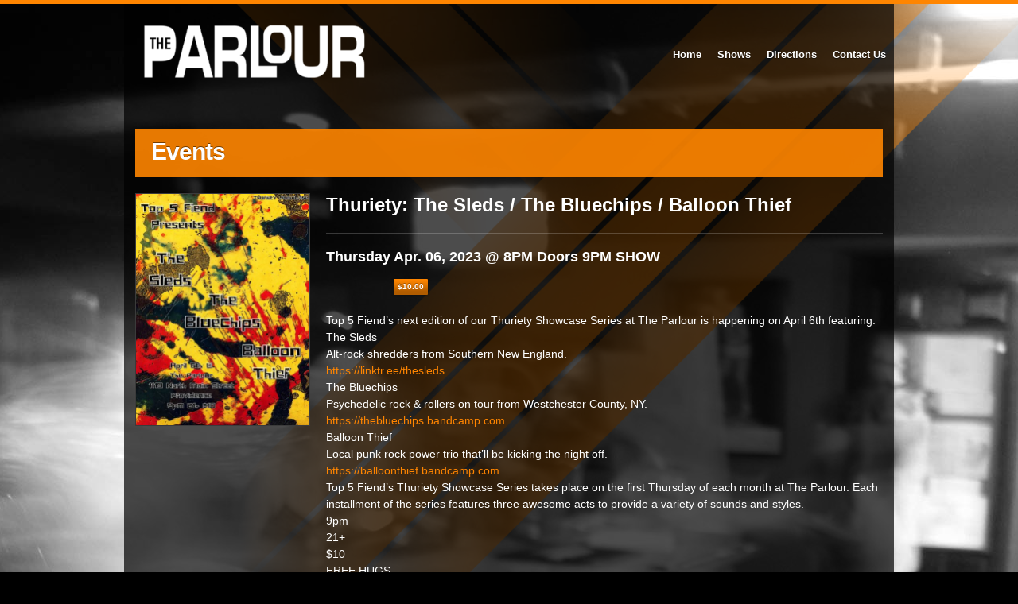

--- FILE ---
content_type: text/html; charset=UTF-8
request_url: https://theparlourri.com/events/thuriety-the-sleds-the-bluechips-balloon-thief/
body_size: 10529
content:
<!DOCTYPE html>
<!--[if lt IE 7 ]><html class="ie ie6" lang="en-US"> <![endif]-->
<!--[if IE 7 ]><html class="ie ie7" lang="en-US"> <![endif]-->
<!--[if IE 8 ]><html class="ie ie8" lang="en-US"> <![endif]-->
<!--[if (gte IE 9)|!(IE)]><!--><html lang="en-US"> <!--<![endif]-->
<head>

	<!-- Basic Page Needs
	================================================== -->
	<meta charset="utf-8">
	<title>Thuriety: The Sleds / The Bluechips / Balloon Thief - The ParlourThe Parlour</title>

	<!-- Mobile Specific Metas 
	================================================== -->
	<meta name="viewport" content="width=device-width, initial-scale=1, maximum-scale=1">

	
	
	<meta name='robots' content='index, follow, max-image-preview:large, max-snippet:-1, max-video-preview:-1' />

	<!-- This site is optimized with the Yoast SEO plugin v26.5 - https://yoast.com/wordpress/plugins/seo/ -->
	<link rel="canonical" href="https://theparlourri.com/events/thuriety-the-sleds-the-bluechips-balloon-thief/" />
	<meta property="og:locale" content="en_US" />
	<meta property="og:type" content="article" />
	<meta property="og:title" content="Thuriety: The Sleds / The Bluechips / Balloon Thief - The Parlour" />
	<meta property="og:description" content="Top 5 Fiend&#8217;s next edition of our Thuriety Showcase Series at The Parlour is happening on April 6th featuring: The Sleds Alt-rock shredders from Southern New England. https://linktr.ee/thesleds The Bluechips[...]" />
	<meta property="og:url" content="https://theparlourri.com/events/thuriety-the-sleds-the-bluechips-balloon-thief/" />
	<meta property="og:site_name" content="The Parlour" />
	<meta property="article:publisher" content="https://www.facebook.com/ParlourRI" />
	<meta property="og:image" content="https://theparlourri.com/wp-content/uploads/A-SLEDS.jpg" />
	<meta property="og:image:width" content="1080" />
	<meta property="og:image:height" content="1440" />
	<meta property="og:image:type" content="image/jpeg" />
	<meta name="twitter:label1" content="Est. reading time" />
	<meta name="twitter:data1" content="1 minute" />
	<script type="application/ld+json" class="yoast-schema-graph">{"@context":"https://schema.org","@graph":[{"@type":"WebPage","@id":"https://theparlourri.com/events/thuriety-the-sleds-the-bluechips-balloon-thief/","url":"https://theparlourri.com/events/thuriety-the-sleds-the-bluechips-balloon-thief/","name":"Thuriety: The Sleds / The Bluechips / Balloon Thief - The Parlour","isPartOf":{"@id":"https://theparlourri.com/#website"},"primaryImageOfPage":{"@id":"https://theparlourri.com/events/thuriety-the-sleds-the-bluechips-balloon-thief/#primaryimage"},"image":{"@id":"https://theparlourri.com/events/thuriety-the-sleds-the-bluechips-balloon-thief/#primaryimage"},"thumbnailUrl":"https://theparlourri.com/wp-content/uploads/A-SLEDS.jpg","datePublished":"2023-04-02T04:51:21+00:00","breadcrumb":{"@id":"https://theparlourri.com/events/thuriety-the-sleds-the-bluechips-balloon-thief/#breadcrumb"},"inLanguage":"en-US","potentialAction":[{"@type":"ReadAction","target":["https://theparlourri.com/events/thuriety-the-sleds-the-bluechips-balloon-thief/"]}]},{"@type":"ImageObject","inLanguage":"en-US","@id":"https://theparlourri.com/events/thuriety-the-sleds-the-bluechips-balloon-thief/#primaryimage","url":"https://theparlourri.com/wp-content/uploads/A-SLEDS.jpg","contentUrl":"https://theparlourri.com/wp-content/uploads/A-SLEDS.jpg","width":1080,"height":1440},{"@type":"BreadcrumbList","@id":"https://theparlourri.com/events/thuriety-the-sleds-the-bluechips-balloon-thief/#breadcrumb","itemListElement":[{"@type":"ListItem","position":1,"name":"Home","item":"https://theparlourri.com/"},{"@type":"ListItem","position":2,"name":"Thuriety: The Sleds / The Bluechips / Balloon Thief"}]},{"@type":"WebSite","@id":"https://theparlourri.com/#website","url":"https://theparlourri.com/","name":"The Parlour","description":"Everyone is welcome at The Parlour. Music, Spirits and fun - North Main St., Providence, RI","potentialAction":[{"@type":"SearchAction","target":{"@type":"EntryPoint","urlTemplate":"https://theparlourri.com/?s={search_term_string}"},"query-input":{"@type":"PropertyValueSpecification","valueRequired":true,"valueName":"search_term_string"}}],"inLanguage":"en-US"}]}</script>
	<!-- / Yoast SEO plugin. -->


<link rel='dns-prefetch' href='//maps.googleapis.com' />
<link rel="alternate" type="application/rss+xml" title="The Parlour &raquo; Feed" href="https://theparlourri.com/feed/" />
<link rel="alternate" type="application/rss+xml" title="The Parlour &raquo; Comments Feed" href="https://theparlourri.com/comments/feed/" />
<link rel="alternate" title="oEmbed (JSON)" type="application/json+oembed" href="https://theparlourri.com/wp-json/oembed/1.0/embed?url=https%3A%2F%2Ftheparlourri.com%2Fevents%2Fthuriety-the-sleds-the-bluechips-balloon-thief%2F" />
<link rel="alternate" title="oEmbed (XML)" type="text/xml+oembed" href="https://theparlourri.com/wp-json/oembed/1.0/embed?url=https%3A%2F%2Ftheparlourri.com%2Fevents%2Fthuriety-the-sleds-the-bluechips-balloon-thief%2F&#038;format=xml" />
<style id='wp-img-auto-sizes-contain-inline-css' type='text/css'>
img:is([sizes=auto i],[sizes^="auto," i]){contain-intrinsic-size:3000px 1500px}
/*# sourceURL=wp-img-auto-sizes-contain-inline-css */
</style>
<style id='wp-emoji-styles-inline-css' type='text/css'>

	img.wp-smiley, img.emoji {
		display: inline !important;
		border: none !important;
		box-shadow: none !important;
		height: 1em !important;
		width: 1em !important;
		margin: 0 0.07em !important;
		vertical-align: -0.1em !important;
		background: none !important;
		padding: 0 !important;
	}
/*# sourceURL=wp-emoji-styles-inline-css */
</style>
<style id='wp-block-library-inline-css' type='text/css'>
:root{--wp-block-synced-color:#7a00df;--wp-block-synced-color--rgb:122,0,223;--wp-bound-block-color:var(--wp-block-synced-color);--wp-editor-canvas-background:#ddd;--wp-admin-theme-color:#007cba;--wp-admin-theme-color--rgb:0,124,186;--wp-admin-theme-color-darker-10:#006ba1;--wp-admin-theme-color-darker-10--rgb:0,107,160.5;--wp-admin-theme-color-darker-20:#005a87;--wp-admin-theme-color-darker-20--rgb:0,90,135;--wp-admin-border-width-focus:2px}@media (min-resolution:192dpi){:root{--wp-admin-border-width-focus:1.5px}}.wp-element-button{cursor:pointer}:root .has-very-light-gray-background-color{background-color:#eee}:root .has-very-dark-gray-background-color{background-color:#313131}:root .has-very-light-gray-color{color:#eee}:root .has-very-dark-gray-color{color:#313131}:root .has-vivid-green-cyan-to-vivid-cyan-blue-gradient-background{background:linear-gradient(135deg,#00d084,#0693e3)}:root .has-purple-crush-gradient-background{background:linear-gradient(135deg,#34e2e4,#4721fb 50%,#ab1dfe)}:root .has-hazy-dawn-gradient-background{background:linear-gradient(135deg,#faaca8,#dad0ec)}:root .has-subdued-olive-gradient-background{background:linear-gradient(135deg,#fafae1,#67a671)}:root .has-atomic-cream-gradient-background{background:linear-gradient(135deg,#fdd79a,#004a59)}:root .has-nightshade-gradient-background{background:linear-gradient(135deg,#330968,#31cdcf)}:root .has-midnight-gradient-background{background:linear-gradient(135deg,#020381,#2874fc)}:root{--wp--preset--font-size--normal:16px;--wp--preset--font-size--huge:42px}.has-regular-font-size{font-size:1em}.has-larger-font-size{font-size:2.625em}.has-normal-font-size{font-size:var(--wp--preset--font-size--normal)}.has-huge-font-size{font-size:var(--wp--preset--font-size--huge)}.has-text-align-center{text-align:center}.has-text-align-left{text-align:left}.has-text-align-right{text-align:right}.has-fit-text{white-space:nowrap!important}#end-resizable-editor-section{display:none}.aligncenter{clear:both}.items-justified-left{justify-content:flex-start}.items-justified-center{justify-content:center}.items-justified-right{justify-content:flex-end}.items-justified-space-between{justify-content:space-between}.screen-reader-text{border:0;clip-path:inset(50%);height:1px;margin:-1px;overflow:hidden;padding:0;position:absolute;width:1px;word-wrap:normal!important}.screen-reader-text:focus{background-color:#ddd;clip-path:none;color:#444;display:block;font-size:1em;height:auto;left:5px;line-height:normal;padding:15px 23px 14px;text-decoration:none;top:5px;width:auto;z-index:100000}html :where(.has-border-color){border-style:solid}html :where([style*=border-top-color]){border-top-style:solid}html :where([style*=border-right-color]){border-right-style:solid}html :where([style*=border-bottom-color]){border-bottom-style:solid}html :where([style*=border-left-color]){border-left-style:solid}html :where([style*=border-width]){border-style:solid}html :where([style*=border-top-width]){border-top-style:solid}html :where([style*=border-right-width]){border-right-style:solid}html :where([style*=border-bottom-width]){border-bottom-style:solid}html :where([style*=border-left-width]){border-left-style:solid}html :where(img[class*=wp-image-]){height:auto;max-width:100%}:where(figure){margin:0 0 1em}html :where(.is-position-sticky){--wp-admin--admin-bar--position-offset:var(--wp-admin--admin-bar--height,0px)}@media screen and (max-width:600px){html :where(.is-position-sticky){--wp-admin--admin-bar--position-offset:0px}}

/*# sourceURL=wp-block-library-inline-css */
</style><style id='wp-block-paragraph-inline-css' type='text/css'>
.is-small-text{font-size:.875em}.is-regular-text{font-size:1em}.is-large-text{font-size:2.25em}.is-larger-text{font-size:3em}.has-drop-cap:not(:focus):first-letter{float:left;font-size:8.4em;font-style:normal;font-weight:100;line-height:.68;margin:.05em .1em 0 0;text-transform:uppercase}body.rtl .has-drop-cap:not(:focus):first-letter{float:none;margin-left:.1em}p.has-drop-cap.has-background{overflow:hidden}:root :where(p.has-background){padding:1.25em 2.375em}:where(p.has-text-color:not(.has-link-color)) a{color:inherit}p.has-text-align-left[style*="writing-mode:vertical-lr"],p.has-text-align-right[style*="writing-mode:vertical-rl"]{rotate:180deg}
/*# sourceURL=https://theparlourri.com/wp-includes/blocks/paragraph/style.min.css */
</style>
<style id='global-styles-inline-css' type='text/css'>
:root{--wp--preset--aspect-ratio--square: 1;--wp--preset--aspect-ratio--4-3: 4/3;--wp--preset--aspect-ratio--3-4: 3/4;--wp--preset--aspect-ratio--3-2: 3/2;--wp--preset--aspect-ratio--2-3: 2/3;--wp--preset--aspect-ratio--16-9: 16/9;--wp--preset--aspect-ratio--9-16: 9/16;--wp--preset--color--black: #000000;--wp--preset--color--cyan-bluish-gray: #abb8c3;--wp--preset--color--white: #ffffff;--wp--preset--color--pale-pink: #f78da7;--wp--preset--color--vivid-red: #cf2e2e;--wp--preset--color--luminous-vivid-orange: #ff6900;--wp--preset--color--luminous-vivid-amber: #fcb900;--wp--preset--color--light-green-cyan: #7bdcb5;--wp--preset--color--vivid-green-cyan: #00d084;--wp--preset--color--pale-cyan-blue: #8ed1fc;--wp--preset--color--vivid-cyan-blue: #0693e3;--wp--preset--color--vivid-purple: #9b51e0;--wp--preset--gradient--vivid-cyan-blue-to-vivid-purple: linear-gradient(135deg,rgb(6,147,227) 0%,rgb(155,81,224) 100%);--wp--preset--gradient--light-green-cyan-to-vivid-green-cyan: linear-gradient(135deg,rgb(122,220,180) 0%,rgb(0,208,130) 100%);--wp--preset--gradient--luminous-vivid-amber-to-luminous-vivid-orange: linear-gradient(135deg,rgb(252,185,0) 0%,rgb(255,105,0) 100%);--wp--preset--gradient--luminous-vivid-orange-to-vivid-red: linear-gradient(135deg,rgb(255,105,0) 0%,rgb(207,46,46) 100%);--wp--preset--gradient--very-light-gray-to-cyan-bluish-gray: linear-gradient(135deg,rgb(238,238,238) 0%,rgb(169,184,195) 100%);--wp--preset--gradient--cool-to-warm-spectrum: linear-gradient(135deg,rgb(74,234,220) 0%,rgb(151,120,209) 20%,rgb(207,42,186) 40%,rgb(238,44,130) 60%,rgb(251,105,98) 80%,rgb(254,248,76) 100%);--wp--preset--gradient--blush-light-purple: linear-gradient(135deg,rgb(255,206,236) 0%,rgb(152,150,240) 100%);--wp--preset--gradient--blush-bordeaux: linear-gradient(135deg,rgb(254,205,165) 0%,rgb(254,45,45) 50%,rgb(107,0,62) 100%);--wp--preset--gradient--luminous-dusk: linear-gradient(135deg,rgb(255,203,112) 0%,rgb(199,81,192) 50%,rgb(65,88,208) 100%);--wp--preset--gradient--pale-ocean: linear-gradient(135deg,rgb(255,245,203) 0%,rgb(182,227,212) 50%,rgb(51,167,181) 100%);--wp--preset--gradient--electric-grass: linear-gradient(135deg,rgb(202,248,128) 0%,rgb(113,206,126) 100%);--wp--preset--gradient--midnight: linear-gradient(135deg,rgb(2,3,129) 0%,rgb(40,116,252) 100%);--wp--preset--font-size--small: 13px;--wp--preset--font-size--medium: 20px;--wp--preset--font-size--large: 36px;--wp--preset--font-size--x-large: 42px;--wp--preset--spacing--20: 0.44rem;--wp--preset--spacing--30: 0.67rem;--wp--preset--spacing--40: 1rem;--wp--preset--spacing--50: 1.5rem;--wp--preset--spacing--60: 2.25rem;--wp--preset--spacing--70: 3.38rem;--wp--preset--spacing--80: 5.06rem;--wp--preset--shadow--natural: 6px 6px 9px rgba(0, 0, 0, 0.2);--wp--preset--shadow--deep: 12px 12px 50px rgba(0, 0, 0, 0.4);--wp--preset--shadow--sharp: 6px 6px 0px rgba(0, 0, 0, 0.2);--wp--preset--shadow--outlined: 6px 6px 0px -3px rgb(255, 255, 255), 6px 6px rgb(0, 0, 0);--wp--preset--shadow--crisp: 6px 6px 0px rgb(0, 0, 0);}:where(.is-layout-flex){gap: 0.5em;}:where(.is-layout-grid){gap: 0.5em;}body .is-layout-flex{display: flex;}.is-layout-flex{flex-wrap: wrap;align-items: center;}.is-layout-flex > :is(*, div){margin: 0;}body .is-layout-grid{display: grid;}.is-layout-grid > :is(*, div){margin: 0;}:where(.wp-block-columns.is-layout-flex){gap: 2em;}:where(.wp-block-columns.is-layout-grid){gap: 2em;}:where(.wp-block-post-template.is-layout-flex){gap: 1.25em;}:where(.wp-block-post-template.is-layout-grid){gap: 1.25em;}.has-black-color{color: var(--wp--preset--color--black) !important;}.has-cyan-bluish-gray-color{color: var(--wp--preset--color--cyan-bluish-gray) !important;}.has-white-color{color: var(--wp--preset--color--white) !important;}.has-pale-pink-color{color: var(--wp--preset--color--pale-pink) !important;}.has-vivid-red-color{color: var(--wp--preset--color--vivid-red) !important;}.has-luminous-vivid-orange-color{color: var(--wp--preset--color--luminous-vivid-orange) !important;}.has-luminous-vivid-amber-color{color: var(--wp--preset--color--luminous-vivid-amber) !important;}.has-light-green-cyan-color{color: var(--wp--preset--color--light-green-cyan) !important;}.has-vivid-green-cyan-color{color: var(--wp--preset--color--vivid-green-cyan) !important;}.has-pale-cyan-blue-color{color: var(--wp--preset--color--pale-cyan-blue) !important;}.has-vivid-cyan-blue-color{color: var(--wp--preset--color--vivid-cyan-blue) !important;}.has-vivid-purple-color{color: var(--wp--preset--color--vivid-purple) !important;}.has-black-background-color{background-color: var(--wp--preset--color--black) !important;}.has-cyan-bluish-gray-background-color{background-color: var(--wp--preset--color--cyan-bluish-gray) !important;}.has-white-background-color{background-color: var(--wp--preset--color--white) !important;}.has-pale-pink-background-color{background-color: var(--wp--preset--color--pale-pink) !important;}.has-vivid-red-background-color{background-color: var(--wp--preset--color--vivid-red) !important;}.has-luminous-vivid-orange-background-color{background-color: var(--wp--preset--color--luminous-vivid-orange) !important;}.has-luminous-vivid-amber-background-color{background-color: var(--wp--preset--color--luminous-vivid-amber) !important;}.has-light-green-cyan-background-color{background-color: var(--wp--preset--color--light-green-cyan) !important;}.has-vivid-green-cyan-background-color{background-color: var(--wp--preset--color--vivid-green-cyan) !important;}.has-pale-cyan-blue-background-color{background-color: var(--wp--preset--color--pale-cyan-blue) !important;}.has-vivid-cyan-blue-background-color{background-color: var(--wp--preset--color--vivid-cyan-blue) !important;}.has-vivid-purple-background-color{background-color: var(--wp--preset--color--vivid-purple) !important;}.has-black-border-color{border-color: var(--wp--preset--color--black) !important;}.has-cyan-bluish-gray-border-color{border-color: var(--wp--preset--color--cyan-bluish-gray) !important;}.has-white-border-color{border-color: var(--wp--preset--color--white) !important;}.has-pale-pink-border-color{border-color: var(--wp--preset--color--pale-pink) !important;}.has-vivid-red-border-color{border-color: var(--wp--preset--color--vivid-red) !important;}.has-luminous-vivid-orange-border-color{border-color: var(--wp--preset--color--luminous-vivid-orange) !important;}.has-luminous-vivid-amber-border-color{border-color: var(--wp--preset--color--luminous-vivid-amber) !important;}.has-light-green-cyan-border-color{border-color: var(--wp--preset--color--light-green-cyan) !important;}.has-vivid-green-cyan-border-color{border-color: var(--wp--preset--color--vivid-green-cyan) !important;}.has-pale-cyan-blue-border-color{border-color: var(--wp--preset--color--pale-cyan-blue) !important;}.has-vivid-cyan-blue-border-color{border-color: var(--wp--preset--color--vivid-cyan-blue) !important;}.has-vivid-purple-border-color{border-color: var(--wp--preset--color--vivid-purple) !important;}.has-vivid-cyan-blue-to-vivid-purple-gradient-background{background: var(--wp--preset--gradient--vivid-cyan-blue-to-vivid-purple) !important;}.has-light-green-cyan-to-vivid-green-cyan-gradient-background{background: var(--wp--preset--gradient--light-green-cyan-to-vivid-green-cyan) !important;}.has-luminous-vivid-amber-to-luminous-vivid-orange-gradient-background{background: var(--wp--preset--gradient--luminous-vivid-amber-to-luminous-vivid-orange) !important;}.has-luminous-vivid-orange-to-vivid-red-gradient-background{background: var(--wp--preset--gradient--luminous-vivid-orange-to-vivid-red) !important;}.has-very-light-gray-to-cyan-bluish-gray-gradient-background{background: var(--wp--preset--gradient--very-light-gray-to-cyan-bluish-gray) !important;}.has-cool-to-warm-spectrum-gradient-background{background: var(--wp--preset--gradient--cool-to-warm-spectrum) !important;}.has-blush-light-purple-gradient-background{background: var(--wp--preset--gradient--blush-light-purple) !important;}.has-blush-bordeaux-gradient-background{background: var(--wp--preset--gradient--blush-bordeaux) !important;}.has-luminous-dusk-gradient-background{background: var(--wp--preset--gradient--luminous-dusk) !important;}.has-pale-ocean-gradient-background{background: var(--wp--preset--gradient--pale-ocean) !important;}.has-electric-grass-gradient-background{background: var(--wp--preset--gradient--electric-grass) !important;}.has-midnight-gradient-background{background: var(--wp--preset--gradient--midnight) !important;}.has-small-font-size{font-size: var(--wp--preset--font-size--small) !important;}.has-medium-font-size{font-size: var(--wp--preset--font-size--medium) !important;}.has-large-font-size{font-size: var(--wp--preset--font-size--large) !important;}.has-x-large-font-size{font-size: var(--wp--preset--font-size--x-large) !important;}
/*# sourceURL=global-styles-inline-css */
</style>

<style id='classic-theme-styles-inline-css' type='text/css'>
/*! This file is auto-generated */
.wp-block-button__link{color:#fff;background-color:#32373c;border-radius:9999px;box-shadow:none;text-decoration:none;padding:calc(.667em + 2px) calc(1.333em + 2px);font-size:1.125em}.wp-block-file__button{background:#32373c;color:#fff;text-decoration:none}
/*# sourceURL=/wp-includes/css/classic-themes.min.css */
</style>
<link rel='stylesheet' id='contact-form-7-css' href='https://theparlourri.com/wp-content/plugins/contact-form-7/includes/css/styles.css?ver=6.1.4' type='text/css' media='all' />
<link rel='stylesheet' id='socials-ignited-css' href='https://theparlourri.com/wp-content/plugins/socials-ignited/includes/assets/css/style.min.css?ver=2.0.0' type='text/css' media='all' />
<link rel='stylesheet' id='google-font-lato-css' href='http://fonts.googleapis.com/css?family=Lato%3A400%2C900%2C400italic&#038;ver=6.9' type='text/css' media='all' />
<link rel='stylesheet' id='ci-skeleton-css' href='https://theparlourri.com/wp-content/themes/wp_muzak5-v3/css/skeleton.css?ver=6.9' type='text/css' media='all' />
<link rel='stylesheet' id='ci-style-css' href='https://theparlourri.com/wp-content/themes/wp_muzak5-v3-child/style.css?ver=3.0.1' type='text/css' media='screen' />
<link rel='stylesheet' id='mediaqueries-css' href='https://theparlourri.com/wp-content/themes/wp_muzak5-v3/css/mediaqueries.css?ver=6.9' type='text/css' media='all' />
<link rel='stylesheet' id='flexslider-css' href='https://theparlourri.com/wp-content/themes/wp_muzak5-v3/css/flexslider.css?ver=6.9' type='text/css' media='all' />
<link rel='stylesheet' id='ci-color-scheme-css' href='https://theparlourri.com/wp-content/themes/wp_muzak5-v3/colors/orange.css?ver=6.9' type='text/css' media='all' />
<link rel='stylesheet' id='mediaelementjs-styles-css' href='https://theparlourri.com/wp-content/plugins/media-element-html5-video-and-audio-player/mediaelement/v4/mediaelementplayer.min.css?ver=6.9' type='text/css' media='all' />
<link rel='stylesheet' id='mediaelementjs-styles-legacy-css' href='https://theparlourri.com/wp-content/plugins/media-element-html5-video-and-audio-player/mediaelement/v4/mediaelementplayer-legacy.min.css?ver=6.9' type='text/css' media='all' />
<script type="text/javascript" src="https://theparlourri.com/wp-content/themes/wp_muzak5-v3/panel/scripts/modernizr-2.6.2.js?ver=6.9" id="modernizr-js"></script>
<script type="text/javascript" src="https://theparlourri.com/wp-includes/js/jquery/jquery.min.js?ver=3.7.1" id="jquery-core-js"></script>
<script type="text/javascript" src="https://theparlourri.com/wp-includes/js/jquery/jquery-migrate.min.js?ver=3.4.1" id="jquery-migrate-js"></script>
<script type="text/javascript" src="http://maps.googleapis.com/maps/api/js?v=3.5&amp;sensor=false" id="google-maps-js"></script>
<script type="text/javascript" src="https://theparlourri.com/wp-content/plugins/media-element-html5-video-and-audio-player/mediaelement/v4/mediaelement-and-player.min.js?ver=4.2.8" id="mediaelementjs-scripts-js"></script>
<link rel="https://api.w.org/" href="https://theparlourri.com/wp-json/" /><link rel="EditURI" type="application/rsd+xml" title="RSD" href="https://theparlourri.com/xmlrpc.php?rsd" />
<meta name="generator" content="WordPress 6.9" />
<link rel='shortlink' href='https://theparlourri.com/?p=4181' />
<script>
  (function(i,s,o,g,r,a,m){i['GoogleAnalyticsObject']=r;i[r]=i[r]||function(){
  (i[r].q=i[r].q||[]).push(arguments)},i[r].l=1*new Date();a=s.createElement(o),
  m=s.getElementsByTagName(o)[0];a.async=1;a.src=g;m.parentNode.insertBefore(a,m)
  })(window,document,'script','//www.google-analytics.com/analytics.js','ga');

  ga('create', 'UA-44862181-1', 'theparlourri.com');
  ga('send', 'pageview');

</script><link rel="shortcut icon" type="image/x-icon" href="https://theparlourri.com/wp-content/uploads/cropped-parlour512-300x300.png" /><link rel="apple-touch-icon" href="https://theparlourri.com/wp-content/uploads/favicon-57.png" /><link rel="apple-touch-icon" sizes="72x72" href="https://theparlourri.com/wp-content/uploads/favicon-72.png" /><link rel="apple-touch-icon" sizes="114x114" href="https://theparlourri.com/wp-content/uploads/favicon-72.png" /><link rel="pingback" href="https://theparlourri.com/xmlrpc.php" />				<style type="text/css">
					body{background-color: #000000;background-image: url(https://theparlourri.com/wp-content/uploads/bkg_main22.jpg);background-position: center top;background-attachment: fixed;background-repeat: repeat;} 				</style>
									<style type="text/css">
				#wrap > .container, #footer-wrap > .container { background: rgba(0,0,0,0.7); }
				#wrap > .container > .row { margin-bottom:0; }
			</style>
		<style type="text/css">
#header {
padding-top: 10px;
}
.tour-place { width:137px;}
.event-widget-title{ font-size:15px; display:block; margin-bottom:3px; font-weight: 700; text-shadow: 0px -1px 0px rgba(0, 0, 0, 0.5); font-family: 'Lato',sans-serif;  vertical-align: middle;}
.container {padding-left: 4px; padding-right: 4px;}
.events .tour-dates .main-head{font-size:16px; font-family: 'Lato',sans-serif;}
span.events-order {display:none;}
span.date, span.time {display: inline;}
.events .tour-dates .action-btn {right: 15px; top: 18px;}
.album-meta { font-size: 18px;}
#meta-wrap { padding-bottom: 6px;}
.post-body hyphenate, h1, h2, p, strong, h3, a, iframe, form, #wpcf7-f665-p615-o1, .wpcf7-form, input, textarea {visibility: visible !important;}</style>

</head>

<body class="wp-singular cpt_events-template-default single single-cpt_events postid-4181 wp-theme-wp_muzak5-v3 wp-child-theme-wp_muzak5-v3-child ci-muzak ci-muzak-3-0-1">

<div id="mobile-bar">
	<a class="menu-trigger" href="#"></a>
			<h3 class="section-title">Events</h3>
</div>
<div id="wrap">
	<div class="container">
		
		<!-- ########################### HEADER ########################### -->
		<header id="header" class="group">

			<hgroup id="logo" class="four columns imglogo">
				<h1><a href="https://theparlourri.com"><img src="https://theparlourri.com/wp-content/uploads/parlour-300x106.png" alt="The Parlour" /></a></h1>			</hgroup>

			<nav id="nav" class="nav twelve columns">
				<ul id="navigation" class="sf-menu group"><li id="menu-item-566" class="menu-item menu-item-type-post_type menu-item-object-page menu-item-home menu-item-566"><a href="https://theparlourri.com/home-2-2/">Home</a></li>
<li id="menu-item-569" class="menu-item menu-item-type-post_type menu-item-object-page current_page_parent menu-item-569"><a href="https://theparlourri.com/events/">Shows</a></li>
<li id="menu-item-649" class="menu-item menu-item-type-post_type menu-item-object-page menu-item-649"><a href="https://theparlourri.com/directions/">Directions</a></li>
<li id="menu-item-667" class="menu-item menu-item-type-post_type menu-item-object-page menu-item-667"><a href="https://theparlourri.com/contact-us/">Contact Us</a></li>
</ul>			</nav><!-- /nav -->

		</header><!-- /header -->		<h3 class="section-title">Events</h3>

<div class="row">
	<div class="sixteen columns">
					
			<article class="album group post-4181 cpt_events type-cpt_events status-publish has-post-thumbnail hentry">

				<div class="four columns alpha album-cover">
					<div id="latest-album" class="latest-item">
												<a href="https://theparlourri.com/wp-content/uploads/A-SLEDS-768x1024.jpg" data-rel="prettyPhoto">
						<img width="438" height="584" src="https://theparlourri.com/wp-content/uploads/A-SLEDS-438x584.jpg" class="scale-with-grid wp-post-image" alt="" decoding="async" fetchpriority="high" srcset="https://theparlourri.com/wp-content/uploads/A-SLEDS-438x584.jpg 438w, https://theparlourri.com/wp-content/uploads/A-SLEDS-225x300.jpg 225w, https://theparlourri.com/wp-content/uploads/A-SLEDS-768x1024.jpg 768w, https://theparlourri.com/wp-content/uploads/A-SLEDS-55x73.jpg 55w, https://theparlourri.com/wp-content/uploads/A-SLEDS.jpg 1080w" sizes="(max-width: 438px) 100vw, 438px" />						</a>
					</div><!-- /latest-album -->
				</div><!-- /four columns -->

				<div class="twelve columns content omega responsive-content">
					<h2>Thuriety: The Sleds / The Bluechips / Balloon Thief</h2>
					<div id="meta-wrap" class="group">
						<ul class="album-meta eight columns alpha">
															<li> Thursday Apr. 06, 2023 @ 8PM Doors 9PM SHOW</li>
														
							<li><span>&nbsp;</span><a href="" class="action-btn buy">$10.00</a></li>

						</ul>
					</div><!-- /meta-wrap -->

					<div class="x11i5rnm xat24cr x1mh8g0r x1vvkbs xdj266r">Top 5 Fiend&#8217;s next edition of our Thuriety Showcase Series at The Parlour is happening on April 6th featuring:</div>
<div class="x11i5rnm xat24cr x1mh8g0r x1vvkbs xtlvy1s">The Sleds</div>
<div class="x11i5rnm xat24cr x1mh8g0r x1vvkbs xtlvy1s">Alt-rock shredders from Southern New England.</div>
<div class="x11i5rnm xat24cr x1mh8g0r x1vvkbs xtlvy1s"><a class="x1i10hfl xjbqb8w x6umtig x1b1mbwd xaqea5y xav7gou x9f619 x1ypdohk xt0psk2 xe8uvvx xdj266r x11i5rnm xat24cr x1mh8g0r xexx8yu x4uap5 x18d9i69 xkhd6sd x16tdsg8 x1hl2dhg xggy1nq x1a2a7pz xt0b8zv x1fey0fg" tabindex="0" role="link" href="https://linktr.ee/thesleds?fbclid=IwAR3tFaWZ_ASdpmEy0AJZrsi4LGUN6rmZ-FI57RW7fd6837Wz8tzZ1miFc8Q" target="_blank" rel="nofollow noopener">https://linktr.ee/thesleds</a></div>
<div class="x11i5rnm xat24cr x1mh8g0r x1vvkbs xtlvy1s">The Bluechips</div>
<div class="x11i5rnm xat24cr x1mh8g0r x1vvkbs xtlvy1s">Psychedelic rock &amp; rollers on tour from Westchester County, NY.</div>
<div class="x11i5rnm xat24cr x1mh8g0r x1vvkbs xtlvy1s"><a class="x1i10hfl xjbqb8w x6umtig x1b1mbwd xaqea5y xav7gou x9f619 x1ypdohk xt0psk2 xe8uvvx xdj266r x11i5rnm xat24cr x1mh8g0r xexx8yu x4uap5 x18d9i69 xkhd6sd x16tdsg8 x1hl2dhg xggy1nq x1a2a7pz xt0b8zv x1fey0fg" tabindex="0" role="link" href="https://thebluechips.bandcamp.com/?fbclid=IwAR0hvUntpPry3k5T1ErV_xGutUu98RexlQ9d1xZhLrDKK-gJWurrod8KTno" target="_blank" rel="nofollow noopener">https://thebluechips.bandcamp.com</a></div>
<div class="x11i5rnm xat24cr x1mh8g0r x1vvkbs xtlvy1s">Balloon Thief</div>
<div class="x11i5rnm xat24cr x1mh8g0r x1vvkbs xtlvy1s">Local punk rock power trio that&#8217;ll be kicking the night off.</div>
<div class="x11i5rnm xat24cr x1mh8g0r x1vvkbs xtlvy1s"><a class="x1i10hfl xjbqb8w x6umtig x1b1mbwd xaqea5y xav7gou x9f619 x1ypdohk xt0psk2 xe8uvvx xdj266r x11i5rnm xat24cr x1mh8g0r xexx8yu x4uap5 x18d9i69 xkhd6sd x16tdsg8 x1hl2dhg xggy1nq x1a2a7pz xt0b8zv x1fey0fg" tabindex="0" role="link" href="https://balloonthief.bandcamp.com/?fbclid=IwAR3gjyXH9xR4hMt6AC56eza9iaUeIlP-RqFR-dgGZoK1s3Aj79ovTv9a-o8" target="_blank" rel="nofollow noopener">https://balloonthief.bandcamp.com</a></div>
<div class="x11i5rnm xat24cr x1mh8g0r x1vvkbs xtlvy1s">Top 5 Fiend&#8217;s Thuriety Showcase Series takes place on the first Thursday of each month at The Parlour. Each installment of the series features three awesome acts to provide a variety of sounds and styles.</div>
<div class="x11i5rnm xat24cr x1mh8g0r x1vvkbs xtlvy1s">9pm<br />
21+<br />
$10<br />
FREE HUGS</div>

				</div><!-- /twelve columns -->
			</article>

		
	</div><!-- /sixteen columns -->
</div><!-- /row -->

	</div><!-- /container -->

<!-- ########################### FOOTER ########################### -->
	<div id="footer-wrap">
		<div class="container">
			
			<footer id="footer" class="sixteen columns group">
				
				<div class="four columns widget-area alpha">
					<div id="text-3" class="widget_text widget group"><h3 class="widget-title">FIND US</h3>			<div class="textwidget"><p>The Parlour Music & Food<br />
1119 North Main Street<br />
Providence, RI 02904<br />
401-383-5858<br />
theparlourprovidence@gmail.com<br />
<a href="https://maps.google.com/maps?q=google+maps+1119+north+main+street&client=firefox-a&hnear=1119+N+Main+St,+Providence,+Rhode+Island+02904&gl=us&t=m&z=16">View Map</a></p>
</div>
		</div>				</div><!-- /widget-area -->
						
				<div class="four columns widget-area">
					<div id="block-9" class="widget_block widget_text widget group">
<p>HOURS:<br></p>
</div><div id="block-10" class="widget_block widget_text widget group">
<p>Monday 8PM - 1AM<br>Tuesday 5PM - 1AM<br>Wednesday 5PM - 1AM<br>Thursday 5PM - 1AM<br>Friday 5PM - 2AM<br>Saturday 5PM - 2AM<br>Sunday 5PM - 1AM</p>
</div>				</div><!-- /widget-area -->	
					
				<div class="four columns widget-area">
					
		<div id="recent-posts-2" class="widget_recent_entries widget group">
		<h3 class="widget-title">What&#8217;s New?</h3>
		<ul>
											<li>
					<a href="https://theparlourri.com/saturday-jan-24th-2026-5pm-all-roads-lead-to-parlourprovidence-all-all-all-proceeds-go-to-hurricane-relief-efforts-to-aid-jamaicas-recovery-all-ages-suggested-donation-of-20-00/">Saturday, Jan 24th 2026 5pm All roads lead to @parlourprovidence All-. All all proceeds go to hurricane relief efforts to aid Jamaica&#8217;s recovery. ALL-Ages. Suggested donation of $20.00</a>
											<span class="post-date">January 19, 2026</span>
									</li>
											<li>
					<a href="https://theparlourri.com/lilith-fair-providence-a-benefit-for-sojourner-house/">Lilith Fair : Providence – A Benefit For Sojourner House</a>
											<span class="post-date">January 3, 2026</span>
									</li>
					</ul>

		</div>				</div><!-- /widget-area -->	
					
				<div class="four columns widget-area omega">
					<div id="ci_videos_widget-3" class="widget_ci_videos_widget widget group"><h3 class="widget-title">VIDEOS</h3>			<div class="latest-item latest-video">
				<a href="https://www.youtube.com/watch?v=8IuXHGFJtrU" data-rel="prettyPhoto">
					<img width="120" height="90" src="https://theparlourri.com/wp-content/uploads/a-default.jpg" class="scale-with-grid wp-post-image" alt="" decoding="async" loading="lazy" srcset="https://theparlourri.com/wp-content/uploads/a-default.jpg 120w, https://theparlourri.com/wp-content/uploads/a-default-97x73.jpg 97w" sizes="auto, (max-width: 120px) 100vw, 120px" />					<span></span>
				</a>	
				<p class="album-info">
					<span class="sub-head">Neutral Nation Living Room 40th Anniversary Concert at the Parlour</span>
				</p>
					
			</div><!-- /latest-album -->		    			
			</div>				</div><!-- /widget-area -->	
					
			</footer><!-- /footer -->
		
		</div><!-- /container -->
	</div><!-- /footer-wrap -->
			
</div><!-- /wrap -->

<script type="speculationrules">
{"prefetch":[{"source":"document","where":{"and":[{"href_matches":"/*"},{"not":{"href_matches":["/wp-*.php","/wp-admin/*","/wp-content/uploads/*","/wp-content/*","/wp-content/plugins/*","/wp-content/themes/wp_muzak5-v3-child/*","/wp-content/themes/wp_muzak5-v3/*","/*\\?(.+)"]}},{"not":{"selector_matches":"a[rel~=\"nofollow\"]"}},{"not":{"selector_matches":".no-prefetch, .no-prefetch a"}}]},"eagerness":"conservative"}]}
</script>
<script type="text/javascript" src="https://theparlourri.com/wp-includes/js/dist/hooks.min.js?ver=dd5603f07f9220ed27f1" id="wp-hooks-js"></script>
<script type="text/javascript" src="https://theparlourri.com/wp-includes/js/dist/i18n.min.js?ver=c26c3dc7bed366793375" id="wp-i18n-js"></script>
<script type="text/javascript" id="wp-i18n-js-after">
/* <![CDATA[ */
wp.i18n.setLocaleData( { 'text direction\u0004ltr': [ 'ltr' ] } );
//# sourceURL=wp-i18n-js-after
/* ]]> */
</script>
<script type="text/javascript" src="https://theparlourri.com/wp-content/plugins/contact-form-7/includes/swv/js/index.js?ver=6.1.4" id="swv-js"></script>
<script type="text/javascript" id="contact-form-7-js-before">
/* <![CDATA[ */
var wpcf7 = {
    "api": {
        "root": "https:\/\/theparlourri.com\/wp-json\/",
        "namespace": "contact-form-7\/v1"
    }
};
//# sourceURL=contact-form-7-js-before
/* ]]> */
</script>
<script type="text/javascript" src="https://theparlourri.com/wp-content/plugins/contact-form-7/includes/js/index.js?ver=6.1.4" id="contact-form-7-js"></script>
<script type="text/javascript" src="https://theparlourri.com/wp-includes/js/comment-reply.min.js?ver=6.9" id="comment-reply-js" async="async" data-wp-strategy="async" fetchpriority="low"></script>
<script type="text/javascript" src="https://theparlourri.com/wp-content/themes/wp_muzak5-v3/js/jquery.isotope.min.js?ver=6.9" id="jquery-isotope-js"></script>
<script type="text/javascript" src="https://theparlourri.com/wp-content/themes/wp_muzak5-v3/panel/scripts/superfish.js?ver=6.9" id="jquery-superfish-js"></script>
<script type="text/javascript" src="https://theparlourri.com/wp-content/themes/wp_muzak5-v3/js/jRespond.min.js?ver=6.9" id="jRespond-js"></script>
<script type="text/javascript" src="https://theparlourri.com/wp-content/themes/wp_muzak5-v3/js/jquery.jpanelmenu.min.js?ver=6.9" id="jPanelMenu-js"></script>
<script type="text/javascript" src="https://theparlourri.com/wp-content/themes/wp_muzak5-v3/js/jquery.flexslider-min.js?ver=6.9" id="jquery-flexslider-js"></script>
<script type="text/javascript" src="https://theparlourri.com/wp-content/themes/wp_muzak5-v3/js/jquery.equalHeights.js?ver=6.9" id="jquery-equalheights-js"></script>
<script type="text/javascript" src="https://theparlourri.com/wp-content/themes/wp_muzak5-v3/js/jquery.fitvids.js?ver=6.9" id="jquery-fitvids-js"></script>
<script type="text/javascript" src="https://theparlourri.com/wp-content/themes/wp_muzak5-v3/js/jquery.prettyPhoto.js?ver=6.9" id="jquery-prettyphoto-js"></script>
<script type="text/javascript" src="https://theparlourri.com/wp-content/themes/wp_muzak5-v3/js/hyphenator.js?ver=6.9" id="hyphenator-js"></script>
<script type="text/javascript" src="https://theparlourri.com/wp-content/themes/wp_muzak5-v3/js/soundmanager2/script/soundmanager2-nodebug-jsmin.js?ver=2.97" id="soundmanager-core-js"></script>
<script type="text/javascript" src="https://theparlourri.com/wp-content/themes/wp_muzak5-v3/js/soundmanager2/script/mp3-player-button.js?ver=2.97" id="soundmanager-mp3-button-js"></script>
<script type="text/javascript" id="ci-front-scripts-js-extra">
/* <![CDATA[ */
var ThemeOption = {"theme_url":"https://theparlourri.com/wp-content/themes/wp_muzak5-v3","slider_auto":"1","swfPath":"https://theparlourri.com/wp-content/themes/wp_muzak5-v3/js/soundmanager2/swf/"};
//# sourceURL=ci-front-scripts-js-extra
/* ]]> */
</script>
<script type="text/javascript" src="https://theparlourri.com/wp-content/themes/wp_muzak5-v3/js/scripts.js?ver=3.0.1" id="ci-front-scripts-js"></script>
<script id="wp-emoji-settings" type="application/json">
{"baseUrl":"https://s.w.org/images/core/emoji/17.0.2/72x72/","ext":".png","svgUrl":"https://s.w.org/images/core/emoji/17.0.2/svg/","svgExt":".svg","source":{"concatemoji":"https://theparlourri.com/wp-includes/js/wp-emoji-release.min.js?ver=6.9"}}
</script>
<script type="module">
/* <![CDATA[ */
/*! This file is auto-generated */
const a=JSON.parse(document.getElementById("wp-emoji-settings").textContent),o=(window._wpemojiSettings=a,"wpEmojiSettingsSupports"),s=["flag","emoji"];function i(e){try{var t={supportTests:e,timestamp:(new Date).valueOf()};sessionStorage.setItem(o,JSON.stringify(t))}catch(e){}}function c(e,t,n){e.clearRect(0,0,e.canvas.width,e.canvas.height),e.fillText(t,0,0);t=new Uint32Array(e.getImageData(0,0,e.canvas.width,e.canvas.height).data);e.clearRect(0,0,e.canvas.width,e.canvas.height),e.fillText(n,0,0);const a=new Uint32Array(e.getImageData(0,0,e.canvas.width,e.canvas.height).data);return t.every((e,t)=>e===a[t])}function p(e,t){e.clearRect(0,0,e.canvas.width,e.canvas.height),e.fillText(t,0,0);var n=e.getImageData(16,16,1,1);for(let e=0;e<n.data.length;e++)if(0!==n.data[e])return!1;return!0}function u(e,t,n,a){switch(t){case"flag":return n(e,"\ud83c\udff3\ufe0f\u200d\u26a7\ufe0f","\ud83c\udff3\ufe0f\u200b\u26a7\ufe0f")?!1:!n(e,"\ud83c\udde8\ud83c\uddf6","\ud83c\udde8\u200b\ud83c\uddf6")&&!n(e,"\ud83c\udff4\udb40\udc67\udb40\udc62\udb40\udc65\udb40\udc6e\udb40\udc67\udb40\udc7f","\ud83c\udff4\u200b\udb40\udc67\u200b\udb40\udc62\u200b\udb40\udc65\u200b\udb40\udc6e\u200b\udb40\udc67\u200b\udb40\udc7f");case"emoji":return!a(e,"\ud83e\u1fac8")}return!1}function f(e,t,n,a){let r;const o=(r="undefined"!=typeof WorkerGlobalScope&&self instanceof WorkerGlobalScope?new OffscreenCanvas(300,150):document.createElement("canvas")).getContext("2d",{willReadFrequently:!0}),s=(o.textBaseline="top",o.font="600 32px Arial",{});return e.forEach(e=>{s[e]=t(o,e,n,a)}),s}function r(e){var t=document.createElement("script");t.src=e,t.defer=!0,document.head.appendChild(t)}a.supports={everything:!0,everythingExceptFlag:!0},new Promise(t=>{let n=function(){try{var e=JSON.parse(sessionStorage.getItem(o));if("object"==typeof e&&"number"==typeof e.timestamp&&(new Date).valueOf()<e.timestamp+604800&&"object"==typeof e.supportTests)return e.supportTests}catch(e){}return null}();if(!n){if("undefined"!=typeof Worker&&"undefined"!=typeof OffscreenCanvas&&"undefined"!=typeof URL&&URL.createObjectURL&&"undefined"!=typeof Blob)try{var e="postMessage("+f.toString()+"("+[JSON.stringify(s),u.toString(),c.toString(),p.toString()].join(",")+"));",a=new Blob([e],{type:"text/javascript"});const r=new Worker(URL.createObjectURL(a),{name:"wpTestEmojiSupports"});return void(r.onmessage=e=>{i(n=e.data),r.terminate(),t(n)})}catch(e){}i(n=f(s,u,c,p))}t(n)}).then(e=>{for(const n in e)a.supports[n]=e[n],a.supports.everything=a.supports.everything&&a.supports[n],"flag"!==n&&(a.supports.everythingExceptFlag=a.supports.everythingExceptFlag&&a.supports[n]);var t;a.supports.everythingExceptFlag=a.supports.everythingExceptFlag&&!a.supports.flag,a.supports.everything||((t=a.source||{}).concatemoji?r(t.concatemoji):t.wpemoji&&t.twemoji&&(r(t.twemoji),r(t.wpemoji)))});
//# sourceURL=https://theparlourri.com/wp-includes/js/wp-emoji-loader.min.js
/* ]]> */
</script>
	<!--[if (gte IE 6)&(lte IE 8)]>
		<script type="text/javascript" src="https://theparlourri.com/wp-content/themes/wp_muzak5-v3/panel/scripts/selectivizr-min.js"></script>
	<![endif]-->
	
</body>
</html>	